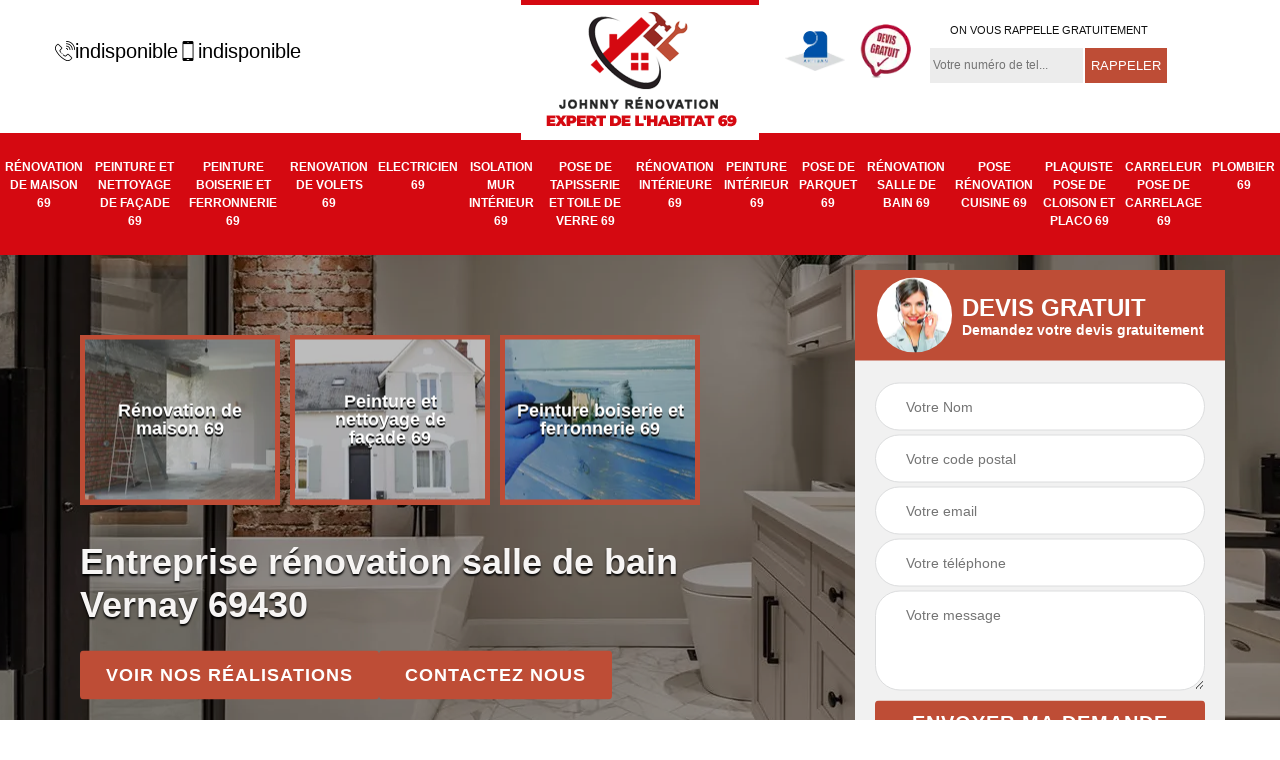

--- FILE ---
content_type: text/html; charset=UTF-8
request_url: https://www.renovation-maison-69.fr/entreprise-renovation-salle-bain-vernay-69430
body_size: 4730
content:
<!DOCTYPE html>
<html dir="ltr" lang="fr-FR">
<head>
		<meta charset="UTF-8" />
    <meta name=viewport content="width=device-width, initial-scale=1.0, minimum-scale=1.0 maximum-scale=1.0">
    <meta http-equiv="content-type" content="text/html; charset=UTF-8" >
    <title>Entreprise rénovation salle de bain à Vernay tel: 04.82.29.63.00</title>
        <meta name="description" content="Spécialiste en rénovation à Vernay 69430, Johnny Renovation est tout à fait qualifié pour s'occuper de la rénovation de salle de bain. Travaux réalisés dans le respect des règles en vigueur">        
    <link rel="shortcut icon" href="/skins/default/images/p/favicon.ico" type="image/x-icon">
	<link rel="icon" href="/skins/default/images/p/favicon.ico" type="image/x-icon">   
<link href="/skins/default/css/style.css" rel="stylesheet" type="text/css"/>
<link rel="preconnect" href="https://www.googletagmanager.com">
<link rel="preconnect" href="https://nominatim.openstreetmap.org"></head>

<body class="Desktop ville">    
    
    <section class="topNavigation"><div class="container"><div class="row align-items-center"><div class="col-md-4 col-sm-6 text-center text-md-left"><div class="telTopNav"><div><a href="tel:indisponible"><img loading="lazy" src="/skins/default/images/img/fixe.webp" loading="lazy" alt= "icon">indisponible</a><a href="tel:indisponible"><img loading="lazy" src="/skins/default/images/img/portable.webp" loading="lazy" alt= "icon">indisponible</a></div></div></div><div class="col-md-4 col-sm-12 text-center"><a href="/" title="logo-renovation-69-johnny-renovation" class="logo"><img loading="lazy" src="/skins/default/images/p/Logo-johnny-renovation.png" loading="lazy" alt= "renovation-johnny-renovation"></a></div><div class="col-md-4 col-sm-6 text-center d-md-flex"><div class="custom_info_logo"><img loading="lazy" src="/skins/default/images/img/logo_artisan.webp" loading="lazy" alt= "logo_artisan"><img loading="lazy" src="/skins/default/images/img/logo_devisGratuit.webp" loading="lazy" alt= "logo_devisGratuit"></div><div class="custom_rappel_top"><strong>On vous rappelle gratuitement</strong><form action="/message.php" method="post" id="rappel_immediat"><input type="text" name="mail" id="mail2" value=""><input type="hidden" name="type" value="rappel"><input type="text" name="numtel" required="" placeholder="Votre numéro de tel..." class="form-input"><input type="submit" name="OK" value="RAPPELER" class=" btn btn-submit"></form></div></div></div></div></section><header  class="header headroom"><div class="page-header-inner"><div class="menu-site"><nav class="nav"><ul class="nav-list"><li class="nav-item"><a href="/">Rénovation de maison 69</a></li><li class="nav-item"><a href="peinture-et-nettoyage-de-facade-rhone-69">Peinture et nettoyage de façade 69</a></li><li class="nav-item"><a href="peinture-boiserie-et-ferronnerie-rhone-69">Peinture boiserie et ferronnerie 69</a></li><li class="nav-item"><a href="renovation-de-volets-rhone-69">Renovation de volets 69</a></li><li class="nav-item"><a href="artisan-electricien-rhone-69">Electricien 69</a></li><li class="nav-item"><a href="entreprise-isolation-mur-interieur-rhone-69">Isolation mur intérieur 69</a></li><li class="nav-item"><a href="entreprise-pose-tapisserie-toile-verre-rhone-69">Pose de tapisserie et toile de verre 69</a></li><li class="nav-item"><a href="entreprise-renovation-interieure-rhone-69">Rénovation intérieure 69</a></li><li class="nav-item"><a href="entreprise-peinture-interieur-rhone-69">Peinture intérieur 69</a></li><li class="nav-item"><a href="entreprise-pose-parquet-rhone-69">Pose de parquet 69</a></li><li class="nav-item"><a href="entreprise-renovation-salle-bain-rhone-69">Rénovation salle de bain 69</a></li><li class="nav-item"><a href="entreprise-pose-renovation-cuisine-rhone-69">Pose rénovation cuisine 69</a></li><li class="nav-item"><a href="artisan-plaquiste-pose-cloison-placo-rhone-69">Plaquiste pose de cloison et placo 69</a></li><li class="nav-item"><a href="artisan-carreleur-pose-carrelage-rhone-69">Carreleur pose de carrelage 69</a></li><li class="nav-item"><a href="artisan-plombier-rhone-69">Plombier 69</a></li></ul></nav></div></div></header>
    <div class="homeslider"><div class="ContainerSlider"><div class="slider"><div class="fullImg" style="background-image: url(/skins/default/images/p/renovation-salle-de-bain-69.webp);"></div></div><div class="caption"><div class="container"><div class="row align-items-center justify-content-between"><div class="col-md-7"><div class="competenceListe"><div class="comp_item"><div class="entry-header"><a href="/" class="entry-thumbnail"><img loading="lazy" src="/skins/default/images/p/cat-renovation-de-maison-johnny-renovation.webp" loading="lazy" alt= "renovation-de-maison-69"><span>Rénovation de maison 69</span></a></div></div><div class="comp_item"><div class="entry-header"><a href="peinture-et-nettoyage-de-facade-rhone-69" class="entry-thumbnail"><img loading="lazy" src="/skins/default/images/p/cat-peinture-et-nettoyage-de-facade-johnny-renovation.webp" loading="lazy" alt= "peinture-et-nettoyage-de-facade-69"><span>Peinture et nettoyage de façade 69</span></a></div></div><div class="comp_item"><div class="entry-header"><a href="peinture-boiserie-et-ferronnerie-rhone-69" class="entry-thumbnail"><img loading="lazy" src="/skins/default/images/p/cat-peinture-boiserie-et-ferronnerie-johnny-renovation.webp" loading="lazy" alt= "peinture-boiserie-et-ferronnerie-69"><span>Peinture boiserie et ferronnerie 69</span></a></div></div><div class="comp_item"><div class="entry-header"><a href="renovation-de-volets-rhone-69" class="entry-thumbnail"><img loading="lazy" src="/skins/default/images/p/cat-renovation-de-volets-johnny-renovation.webp" loading="lazy" alt= "renovation-de-volets-69"><span>Renovation de volets 69</span></a></div></div><div class="comp_item"><div class="entry-header"><a href="artisan-electricien-rhone-69" class="entry-thumbnail"><img loading="lazy" src="/skins/default/images/p/cat-electricien-johnny-renovation.webp" loading="lazy" alt= "electricien-69"><span>Electricien 69</span></a></div></div><div class="comp_item"><div class="entry-header"><a href="entreprise-isolation-mur-interieur-rhone-69" class="entry-thumbnail"><img loading="lazy" src="/skins/default/images/p/cat-isolation-mur-interieur-johnny-renovation.webp" loading="lazy" alt= "isolation-mur-interieur-69"><span>Isolation mur intérieur 69</span></a></div></div><div class="comp_item"><div class="entry-header"><a href="entreprise-pose-tapisserie-toile-verre-rhone-69" class="entry-thumbnail"><img loading="lazy" src="/skins/default/images/p/cat-pose-tapisserie-et-toile-de-verre-johnny-renovation.webp" loading="lazy" alt= "pose-de-tapisserie-et-toile-de-verre-69"><span>Pose de tapisserie et toile de verre 69</span></a></div></div><div class="comp_item"><div class="entry-header"><a href="entreprise-renovation-interieure-rhone-69" class="entry-thumbnail"><img loading="lazy" src="/skins/default/images/p/cat-renovation-interieure-johnny-renovation.webp" loading="lazy" alt= "renovation-interieure-69"><span>Rénovation intérieure 69</span></a></div></div><div class="comp_item"><div class="entry-header"><a href="entreprise-peinture-interieur-rhone-69" class="entry-thumbnail"><img loading="lazy" src="/skins/default/images/p/cat-peinture-interieur-johnny-renovation.webp" loading="lazy" alt= "peinture-interieur-69"><span>Peinture intérieur 69</span></a></div></div><div class="comp_item"><div class="entry-header"><a href="entreprise-pose-parquet-rhone-69" class="entry-thumbnail"><img loading="lazy" src="/skins/default/images/p/cat-pose-de-parquet-johnny-renovation.webp" loading="lazy" alt= "pose-de-parquet-69"><span>Pose de parquet 69</span></a></div></div><div class="comp_item"><div class="entry-header"><a href="entreprise-renovation-salle-bain-rhone-69" class="entry-thumbnail"><img loading="lazy" src="/skins/default/images/p/cat-renovation-salle-de-bain-johnny-renovation.webp" loading="lazy" alt= "renovation-salle-de-bain-69"><span>Rénovation salle de bain 69</span></a></div></div><div class="comp_item"><div class="entry-header"><a href="entreprise-pose-renovation-cuisine-rhone-69" class="entry-thumbnail"><img loading="lazy" src="/skins/default/images/p/cat-pose-renovation-cuisine-johnny-renovation.webp" loading="lazy" alt= "pose-renovation-cuisine-69"><span>Pose rénovation cuisine 69</span></a></div></div><div class="comp_item"><div class="entry-header"><a href="artisan-plaquiste-pose-cloison-placo-rhone-69" class="entry-thumbnail"><img loading="lazy" src="/skins/default/images/p/cat-plaquiste-pose-de-cloison-et-placo-johnny-renovation.webp" loading="lazy" alt= "plaquiste-pose-de-cloison-et-placo-69"><span>Plaquiste pose de cloison et placo 69</span></a></div></div><div class="comp_item"><div class="entry-header"><a href="artisan-carreleur-pose-carrelage-rhone-69" class="entry-thumbnail"><img loading="lazy" src="/skins/default/images/p/cat-carreleur-pose-de-carrelage-johnny-renovation.webp" loading="lazy" alt= "carreleur-pose-de-carrelage-69"><span>Carreleur pose de carrelage 69</span></a></div></div><div class="comp_item"><div class="entry-header"><a href="artisan-plombier-rhone-69" class="entry-thumbnail"><img loading="lazy" src="/skins/default/images/p/cat-plombier-johnny-renovation.webp" loading="lazy" alt= "plombier-69"><span>Plombier 69</span></a></div></div></div><div class="captionText"><div class="row align-items-center"><div class="col-md-12"><h1 class="titire-slider">Entreprise rénovation salle de bain Vernay 69430</h1><div class="btn_real"><a href="/realisations" class="btn btn-rea">Voir nos réalisations</a><a href="/contact" class="btn btn-rea">Contactez nous</a></div></div></div></div></div><div class="col-lg-4 col-md-5"><div class="Devisgratuit"><div id="titreDevis" class="d-md-flex align-items-center justify-content-center"><span class="call"><img loading="lazy" src="/skins/default/images/img/call.webp" loading="lazy" alt= "call"></span><div class="h3">Devis gratuit <span>Demandez votre devis gratuitement</span></div></div><form action="/message.php" method="post" id="FormDevis"><input type="text" name="mail" id="mail" value=""><input type="text" name="nom" required="" class="form-input" placeholder="Votre Nom"><input type="text" name="code_postal" required="" class="form-input" placeholder="Votre code postal"><input type="text" name="email" required="" class="form-input" placeholder="Votre email"><input type="text" name="telephone" required="" class="form-input" placeholder="Votre téléphone"><textarea name="message" required="" class="form-input" placeholder="Votre message"></textarea><input type="submit" value="Envoyer ma demande" class="btn btn-submit"></form></div></div></div></div></div></div></div><div class="Contenu"><div class="container"><div class="corps"><div class="row"><div class="col-md-8"><div class="mainleft"><div class="contenublock"><div class="Block Block0"><div class="bloc-une"><h2>Johnny Renovation : bonne entreprise de rénovation de salle de bain à Vernay</h2><p>Pour simplifier le système d’exécution de votre projet de remplacement de votre salle de bain, nous vous recommandons fortement de collaborer avec la société siégée dans les alentours de chez vous. Cette proximité est avantageuse aussi bien sur le côté financier (frais de déplacement du prestataire) que sur le plan temporel (durée des travaux). Pour ceux qui sont à Vernay 69430 ainsi que dans les environs, sachez que vous avez notre entreprise comme prestataire spécialisé en votre projet.
</p></div></div><div class="Block Block1"><div class="row"><div class="col-md-4 d-flex"><div class="bgImgF" style="background-image: url(/photos/4678488-renovation-salle-de-bain-johnny-renovation-2.jpg)"></div></div><div class="col-md-8"><div class="bloc-une"><h2>Johnny Renovation : un professionnel qui peut mettre en place les éviers</h2><p>Dans la ville de Vernay et ses environs, les propriétaires des maisons peuvent procéder à la mise en place des éviers. En effet, il est très important de remarquer qu'il est très difficile de réaliser ce genre d'intervention. Donc, on peut vous proposer de faire confiance à Johnny Renovation. Il a beaucoup d'expérience en la matière et sachez qu'il peut proposer des prix qui peuvent convenir à beaucoup de monde. Il dresse aussi un devis qui est totalement gratuit et sans engagement. Pour recueillir les renseignements complémentaires, veuillez le téléphoner directement.
</p></div></div></div></div><div class="Block Block2"><div class="row"><div class="col-md-4 d-flex"><div class="bgImgF" style="background-image: url(/photos/4678488-renovation-salle-de-bain-johnny-renovation-3.jpg)"></div></div><div class="col-md-8"><div class="bloc-une"><h2>Les opérations de rénovation pour les salles de bain dans la ville de Vernay et ses environs dans le 69430</h2><p>Les entretiens des maisons peuvent se traduire par une multitude de travaux. En fait, il est très important de réaliser des travaux de rénovation des salles de bain. Pour réaliser ces opérations qui sont très difficiles, il est incontournable de contacter des professionnels en la matière. Donc, nous pouvons vous proposer de placer votre confiance en Johnny Renovation qui utilise des équipements appropriés. Il dresse aussi un devis gratuit et sans engagement.
</p></div></div></div></div><div class="Block Block3"><h2 class="accordion">Johnny Renovation et la mise en place des douches à l'italienne dans la ville de Vernay et ses environs dans le 69430</h2><div class="panelV"><p>Les douches peuvent être de différents modèles. En effet, il est possible de réaliser des opérations de mise en place des douches à l'italienne. Afin de réaliser ces interventions qui sont très difficiles, il est très important de contacter des professionnels en la matière. Donc, nous pouvons vous recommander de placer votre confiance en Johnny Renovation qui utilise des équipements appropriés. Si vous voulez des renseignements supplémentaires, veuillez le téléphoner directement.
</p></div></div><div class="Block Block4"><h2 class="accordion">Les opérations de rénovation des salles de bain dans la ville de Vernay et ses environs</h2><div class="panelV"><p>Les différentes pièces au niveau d'un immeuble doivent être parfaitement en bon état. En fait, il est nécessaire de réaliser des travaux de rénovation pour les salles de bain. Afin de réaliser ces tâches qui sont très difficiles, il faut contacter des professionnels en la matière. Donc, nous pouvons vous conseiller de placer votre confiance en Johnny Renovation qui utilise des équipements appropriés. Pour recueillir les renseignements complémentaires, veuillez le téléphoner directement. Il dresse aussi un devis gratuit.
</p></div></div><div class="Block Block5"><h2 class="accordion">Les informations à savoir sur les travaux de rénovation des salles de bain dans la ville de Vernay et ses environs</h2><div class="panelV"><p>Les pièces comme les salles de bain peuvent être rapidement endommagées. En effet, il est nécessaire de faire des travaux de rénovation. Ce sont des interventions qui sont très difficiles et il est indispensable de convier des experts en la matière. Donc, nous pouvons vous proposer de vous adresser à Johnny Renovation qui utilise des équipements appropriés. Si vous voulez des renseignements complémentaires, veuillez le téléphoner directement. Il dresse aussi un devis gratuit et sans engagement.
</p></div></div><div class="Block Block6"><h2 class="accordion">Les opérations de rénovation des salles de bain dans la ville de Vernay et ses environs</h2><div class="panelV"><p>Les nombreuses salles au niveau d'une habitation doivent être parfaitement en bon état. Pour les salles de bain, il est nécessaire de faire des travaux de rénovation des salles de bain, il est très important de convier des experts en la matière. Donc, nous pouvons vous proposer de convier un expert pour réaliser ces tâches. Par conséquent, on peut vous proposer de faire confiance à Johnny Renovation qui utilise des équipements adaptés. Pour recueillir d'autres informations, veuillez le téléphoner directement.
</p></div></div><div class="Block Block7"><h2 class="accordion">Les opérations de changement de salle de bain dans la ville de Vernay et ses environs dans le 69430</h2><div class="panelV"><p>Les interventions de remplacement des salles de bain sont très importantes si elles sont en très mauvais état. En fait, il est très utile de demander à un professionnel pour faire ces interventions. Ainsi, on peut vous proposer de placer votre confiance en Johnny Renovation qui utilise des équipements appropriés. Ainsi, nous pouvons vous conseiller de vous adresser à Johnny Renovation qui utilise des équipements appropriés. Pour recueillir les renseignements complémentaires, veuillez le téléphoner directement.
</p></div></div><div class="Block Block8"><h2 class="accordion">Les interventions qui permettent de rénover les salles de bain dans la ville de Vernay et ses environs</h2><div class="panelV"><p>Des opérations qui permettent d'entretenir les salles de bain sont à réaliser pour éviter les destructions considérables. En fait, il est très important de réaliser des travaux de rénovation. Comme ce sont des tâches qui sont très difficiles, il est indispensable de convier des professionnels en la matière. Donc, nous pouvons vous proposer de contacter un professionnel en la matière. Donc, nous pouvons vous proposer de faire confiance à Johnny Renovation qui utilise tous les équipements appropriés.
</p></div></div><div class="accordeon-inner"></div></div></div></div><div class="col-md-4"><div class="mainright"><div class="imgright" style="background-image: url(/photos/4678488-renovation-salle-de-bain-johnny-renovation-1.jpg)"></div><div class="Devisgratuit"><div class="engagement"><div class="h3">Nos engagements</div><ul class="eng-liste"><li>Devis et déplacement gratuits</li><li>Sans engagement</li><li>Artisan passionné</li><li>Prix imbattable</li><li>Travail de qualité</li></ul></div><div class="telDevis"><p class="tel"><i class="icon icon-phone"><img loading="lazy" src="/skins/default/images/img/fixe-bl.webp" loading="lazy" alt= "icon"></i><a href="tel:indisponible">indisponible</a></p><p class="tel"><i class="icon icon-mobile"><img loading="lazy" src="/skins/default/images/img/portable-bl.webp" loading="lazy" alt= "icon"></i><a href="tel:indisponible">indisponible</a></p></div></div><div class="MapRight"><div class="h3">Nous localiser</div><span>Rénovation salle de bain   Vernay</span><div id="Map"></div><p class="d-flex align-items-center adr"><span><img loading="lazy" src="/skins/default/images/img/adresse.webp" loading="lazy" alt= "icon">indisponible</span></p></div></div></div></div></div></div></div><div class="categoriesList"><div class="container"><div class="Services"><div class="h2 Titre">Autres services</div><div class="Liens"><a href="/artisan-plombier-vernay-69430">Plombier Vernay</a><a href="/artisan-electricien-vernay-69430">Electricien Vernay</a><a href="/entreprise-isolation-mur-interieur-vernay-69430">Isolation mur intérieur Vernay</a><a href="/entreprise-pose-tapisserie-toile-verre-vernay-69430">Pose de tapisserie et toile de verre Vernay</a><a href="/entreprise-renovation-interieure-vernay-69430">Rénovation intérieure Vernay</a><a href="/entreprise-peinture-interieur-vernay-69430">Peinture intérieur Vernay</a><a href="/entreprise-renovation-maison-vernay-69430">Rénovation de maison Vernay</a><a href="/entreprise-pose-parquet-vernay-69430">Pose de parquet Vernay</a><a href="/entreprise-pose-renovation-cuisine-vernay-69430">Pose rénovation cuisine Vernay</a><a href="/artisan-plaquiste-pose-cloison-placo-vernay-69430">Plaquiste pose de cloison et placo Vernay</a><a href="/artisan-carreleur-pose-carrelage-vernay-69430">Carreleur pose de carrelage Vernay</a><a href="/peinture-et-nettoyage-de-facade-vernay-69430">Service de peinture et nettoyage de façade Vernay 69430</a><a href="/peinture-boiserie-et-ferronnerie-vernay-69430">Travaux de peinture boiserie et ferronnerie Vernay 69430</a><a href="/renovation-de-volets-vernay-69430">Artisan rénovation de volets Vernay 69430</a></div></div></div></div>
    <footer id="footer"><div class="container"><div class="d-md-flex justify-content-between align-items-center"><p class="copyright"><a href="/" title="logo-renovation-69-johnny-renovation" class="logo"><img loading="lazy" src="/skins/default/images/p/Logo-johnny-renovation.png" loading="lazy" alt= "renovation-johnny-renovation"></a></p><p class="tel-footer"><i class="icon icon-phone"><img loading="lazy" src="/skins/default/images/img/fixe-bl.webp" loading="lazy" alt= "icon"></i><span><span><a href="tel:indisponible">indisponible</a></span><span><a href="tel:indisponible">indisponible</a></span></span></p><p class="adresse"><i class="icon icon-location"><img loading="lazy" src="/skins/default/images/img/adresse-bl.webp" loading="lazy" alt= "icon"></i><span>indisponible</span></p></div><div class="copyright mobilC"><span>©2024 - 2026 Tout droit réservé - <a href="/mentions-legales" title="Mentions légales">Mentions légales</a></span></div></div></footer>
</body>

<script src="/js/jquery-3.6.0.min.js"></script>
<script src="/js/scripts.js"></script>
<script src="skins/default/js/slick.min.js"></script>



<script type="text/javascript">		
	var Support = 'Desktop';
	$(document).ready(function(){
		// Js lancés une fois la page chargée
			
		          initAnalytics('_');
		
        // Append the mobile icon nav
        $('.nav-mobile').click(function(){
            $('.menu-site').toggle();
        });
        

        //avis
        $('.slide-temoignage').slick({
            arrows:false,
            slidesToShow: 1,
            slidesToScroll: 1,
            autoplay: true,
            speed:800,
            autoplaySpeed: 3000
        });
     

        //slider
		
        $('.slider').slick({
          arrows: false,
          fade:true,
          speed: 900,
          autoplay:true,
          pauseOnHover:false,
          autoplaySpeed: 3000
        })

        $('.competenceListe').slick({
          arrows: false,
          slidesToShow: 3,
          slidesToScroll: 1,
          speed: 900,
          autoplay:true,
          pauseOnHover:false,
          autoplaySpeed: 3000,
          responsive: [
            {
              breakpoint: 640,
              settings: {
                slidesToShow: 2,
                slidesToScroll: 1
              }
            }
          ]
        })

        //accordeon
        $('.contenublock').find('.accordeon-inner').append($('.Block3, .Block4, .Block5, .Block6, .Block7, .Block8, .Block9, .Block10'));
        var acc = document.getElementsByClassName("accordion");
        var i;

        for (i = 0; i < acc.length; i++) {
            acc[i].onclick = function(){
                this.classList.toggle("active");
                this.nextElementSibling.classList.toggle("show");
            }
        }

        
	});
	</script>
<link rel="stylesheet" href="/js/leaflet/leaflet.css" />
<script src="/js/leaflet/leaflet.js"></script>
<script src="/js/map.js"></script>
<script>initMap('France',16);</script>

</html>


--- FILE ---
content_type: text/html; charset=UTF-8
request_url: https://www.renovation-maison-69.fr/ajax.php
body_size: -551
content:
{"code_google_tags":"","code_analytics":"G-H3N52GNQV1","RGPD":null,"dbg":["Erreur  n'est pas reconnu."]}